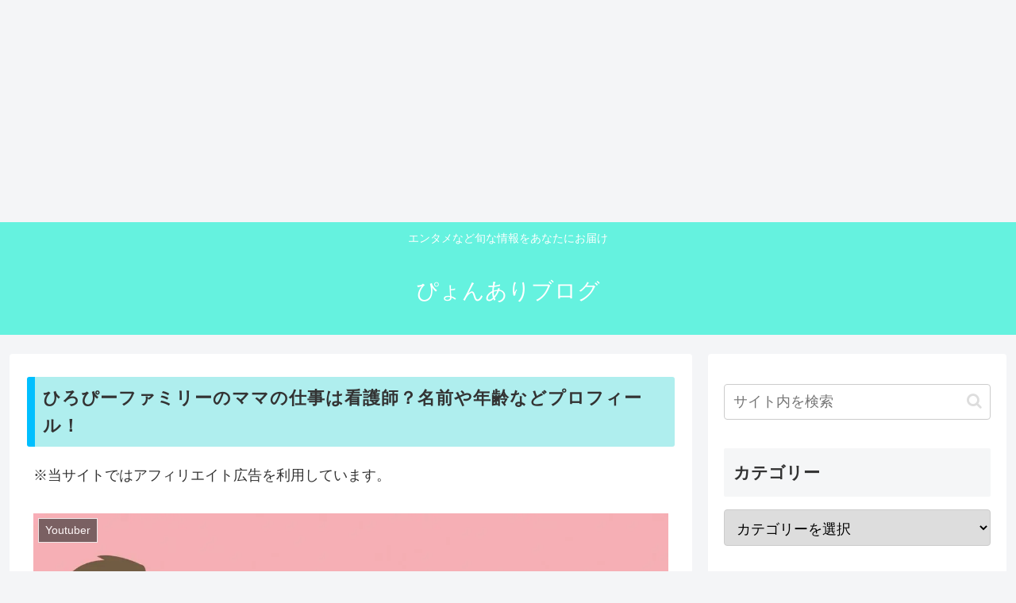

--- FILE ---
content_type: text/html; charset=UTF-8
request_url: https://shuminohaba.com/hiropifamily-mama-work/
body_size: 15284
content:
<!doctype html><html lang="ja"><head><meta charset="utf-8"><meta name="viewport" content="width=device-width, initial-scale=1.0, viewport-fit=cover"><meta name="referrer" content="no-referrer-when-downgrade"><meta name="format-detection" content="telephone=no">  <script>var flag_gtag=false;function ywsgtag(){if(flag_gtag==false){(function(w,d,s,l,i){w[l]=w[l]||[];w[l].push({'gtm.start':
    new Date().getTime(),event:'gtm.js'});var f=d.getElementsByTagName(s)[0],
    j=d.createElement(s),dl=l!='dataLayer'?'&l='+l:'';j.async=true;j.src=
    'https://www.googletagmanager.com/gtm.js?id='+i+dl;f.parentNode.insertBefore(j,f);
    })(window,document,'script','dataLayer','GTM-PDDBVSD')};flag_gtag=true;};["resize","scroll"].forEach(function(evt){window.addEventListener(evt,ywsgtag);});window.addEventListener("load",function(){if(10<window.scrollY){ywsgtag()}});setTimeout(function(){ywsgtag()},5000);</script>    <script async src="https://pagead2.googlesyndication.com/pagead/js/adsbygoogle.js?client=ca-pub-6904702110399319"
     crossorigin="anonymous"></script>  <ins class="adsbygoogle"
 style="display:block"
 data-ad-client="ca-pub-6904702110399319"
 data-ad-slot="1348277740"
 data-ad-format="auto"
 data-full-width-responsive="true"></ins> <script>(adsbygoogle = window.adsbygoogle || []).push({});</script>   <script>window.dataLayer = window.dataLayer || [];
  function gtag(){dataLayer.push(arguments);}
  gtag('js', new Date());

  gtag('config', 'UA-240659268-1');</script> <link rel="preconnect dns-prefetch" href="//www.googletagmanager.com"><link rel="preconnect dns-prefetch" href="//www.google-analytics.com"><link rel="preconnect dns-prefetch" href="//ajax.googleapis.com"><link rel="preconnect dns-prefetch" href="//cdnjs.cloudflare.com"><link rel="preconnect dns-prefetch" href="//pagead2.googlesyndication.com"><link rel="preconnect dns-prefetch" href="//googleads.g.doubleclick.net"><link rel="preconnect dns-prefetch" href="//tpc.googlesyndication.com"><link rel="preconnect dns-prefetch" href="//ad.doubleclick.net"><link rel="preconnect dns-prefetch" href="//www.gstatic.com"><link rel="preconnect dns-prefetch" href="//cse.google.com"><link rel="preconnect dns-prefetch" href="//fonts.gstatic.com"><link rel="preconnect dns-prefetch" href="//fonts.googleapis.com"><link rel="preconnect dns-prefetch" href="//cms.quantserve.com"><link rel="preconnect dns-prefetch" href="//secure.gravatar.com"><link rel="preconnect dns-prefetch" href="//cdn.syndication.twimg.com"><link rel="preconnect dns-prefetch" href="//cdn.jsdelivr.net"><link rel="preconnect dns-prefetch" href="//images-fe.ssl-images-amazon.com"><link rel="preconnect dns-prefetch" href="//completion.amazon.com"><link rel="preconnect dns-prefetch" href="//m.media-amazon.com"><link rel="preconnect dns-prefetch" href="//i.moshimo.com"><link rel="preconnect dns-prefetch" href="//aml.valuecommerce.com"><link rel="preconnect dns-prefetch" href="//dalc.valuecommerce.com"><link rel="preconnect dns-prefetch" href="//dalb.valuecommerce.com"><link rel="preload" as="font" type="font/woff" href="https://shuminohaba.com/wp-content/themes/cocoon-master/webfonts/icomoon/fonts/icomoon.woff?v=2.7.0.2" crossorigin><link rel="preload" as="font" type="font/woff2" href="https://shuminohaba.com/wp-content/themes/cocoon-master/webfonts/fontawesome/fonts/fontawesome-webfont.woff2?v=4.7.0" crossorigin><link media="all" href="https://shuminohaba.com/wp-content/cache/autoptimize/css/autoptimize_ab186cdc7877cccb61b7dc377101b816.css" rel="stylesheet"><title>ひろぴーファミリーのママの仕事は看護師？名前や年齢などプロフィール！ | ぴょんありブログ</title><meta name='robots' content='max-image-preview:large' /><meta property="og:type" content="article"><meta property="og:description" content="YouTubeで人気のひろぴーファミリー。ひろぴーファミリーのママの仕事を知っていますか？そこで、今回はひろぴーファミリーのママの仕事をご紹介！また看護師という噂の真相や、ママの名前や年齢、誕生日などのプロフィールについても紹介します。"><meta property="og:title" content="ひろぴーファミリーのママの仕事は看護師？名前や年齢などプロフィール！"><meta property="og:url" content="https://shuminohaba.com/hiropifamily-mama-work/"><meta property="og:image" content="https://shuminohaba.com/wp-content/uploads/2024/02/20240201-ひろぴーファミリーのママの仕事は看護師？名前や年齢などプロフィール！.jpg"><meta property="og:site_name" content="ぴょんありブログ"><meta property="og:locale" content="ja_JP"><meta property="article:published_time" content="2024-02-01T00:21:06+09:00" /><meta property="article:modified_time" content="2024-04-17T23:33:06+09:00" /><meta property="article:section" content="Youtuber"><meta name="twitter:card" content="summary_large_image"><meta property="twitter:description" content="YouTubeで人気のひろぴーファミリー。ひろぴーファミリーのママの仕事を知っていますか？そこで、今回はひろぴーファミリーのママの仕事をご紹介！また看護師という噂の真相や、ママの名前や年齢、誕生日などのプロフィールについても紹介します。"><meta property="twitter:title" content="ひろぴーファミリーのママの仕事は看護師？名前や年齢などプロフィール！"><meta property="twitter:url" content="https://shuminohaba.com/hiropifamily-mama-work/"><meta name="twitter:image" content="https://shuminohaba.com/wp-content/uploads/2024/02/20240201-ひろぴーファミリーのママの仕事は看護師？名前や年齢などプロフィール！.jpg"><meta name="twitter:domain" content="shuminohaba.com"><link rel='dns-prefetch' href='//ajax.googleapis.com' /><link rel='dns-prefetch' href='//cdnjs.cloudflare.com' /><link rel="alternate" type="application/rss+xml" title="ぴょんありブログ &raquo; フィード" href="https://shuminohaba.com/feed/" /><link rel="alternate" type="application/rss+xml" title="ぴょんありブログ &raquo; コメントフィード" href="https://shuminohaba.com/comments/feed/" /><link rel="alternate" type="application/rss+xml" title="ぴょんありブログ &raquo; ひろぴーファミリーのママの仕事は看護師？名前や年齢などプロフィール！ のコメントのフィード" href="https://shuminohaba.com/hiropifamily-mama-work/feed/" /> <!--noptimize--><script id="shumi-ready">
			window.advanced_ads_ready=function(e,a){a=a||"complete";var d=function(e){return"interactive"===a?"loading"!==e:"complete"===e};d(document.readyState)?e():document.addEventListener("readystatechange",(function(a){d(a.target.readyState)&&e()}),{once:"interactive"===a})},window.advanced_ads_ready_queue=window.advanced_ads_ready_queue||[];		</script>
		<!--/noptimize--> <script src="https://ajax.googleapis.com/ajax/libs/jquery/3.6.1/jquery.min.js?ver=3.6.1" id="jquery-core-js"></script> <link rel='shortlink' href='https://shuminohaba.com/?p=7051' /> <script>var flag_clarity=false;function ywsclarity(){if(flag_clarity==false){(function(c,l,a,r,i,t,y){
					c[a]=c[a]||function(){(c[a].q=c[a].q||[]).push(arguments)};t=l.createElement(r);t.async=1;
					t.src="https://www.clarity.ms/tag/"+i+"?ref=wordpress";y=l.getElementsByTagName(r)[0];y.parentNode.insertBefore(t,y);
				})(window, document, "clarity", "script", "hc2wq8bjrr")};flag_clarity=true;};["resize","scroll"].forEach(function(evt){window.addEventListener(evt,ywsclarity);});window.addEventListener("load",function(){if(10<window.scrollY){ywsclarity()}});setTimeout(function(){ywsclarity()},5000);</script>  <script id="pchpp_vars">window.pchppVars = {};window.pchppVars.ajaxUrl = "https://shuminohaba.com/wp-admin/admin-ajax.php";window.pchppVars.ajaxNonce = "7bea94f7eb";</script> <link rel="icon" href="https://shuminohaba.com/wp-content/themes/cocoon-master/images/site-icon32x32.png" sizes="32x32" /><link rel="icon" href="https://shuminohaba.com/wp-content/themes/cocoon-master/images/site-icon192x192.png" sizes="192x192" /><link rel="apple-touch-icon" href="https://shuminohaba.com/wp-content/themes/cocoon-master/images/site-icon180x180.png" /><meta name="msapplication-TileImage" content="https://shuminohaba.com/wp-content/themes/cocoon-master/images/site-icon270x270.png" /><link rel="canonical" href="https://shuminohaba.com/hiropifamily-mama-work/"><meta name="description" content="YouTubeで人気のひろぴーファミリー。ひろぴーファミリーのママの仕事を知っていますか？そこで、今回はひろぴーファミリーのママの仕事をご紹介！また看護師という噂の真相や、ママの名前や年齢、誕生日などのプロフィールについても紹介します。"><meta name="keywords" content="Youtuber"><meta name="thumbnail" content="https://shuminohaba.com/wp-content/uploads/2024/02/20240201-ひろぴーファミリーのママの仕事は看護師？名前や年齢などプロフィール！.jpg">  <script type="application/ld+json">{
  "@context": "https://schema.org",
  "@type": "Article",
  "mainEntityOfPage":{
    "@type":"WebPage",
    "@id":"https://shuminohaba.com/hiropifamily-mama-work/"
  },
  "headline": "ひろぴーファミリーのママの仕事は看護師？名前や年齢などプロフィール！",
  "image": {
    "@type": "ImageObject",
    "url": "https://shuminohaba.com/wp-content/uploads/2024/02/20240201-ひろぴーファミリーのママの仕事は看護師？名前や年齢などプロフィール！.jpg",
    "width": 1280,
    "height": 720
  },
  "datePublished": "2024-02-01T00:21:06+09:00",
  "dateModified": "2024-04-17T23:33:06+09:00",
  "author": {
    "@type": "Person",
    "name": "takosuke",
    "url": "https://shuminohaba.com/author/takosuke/"
  },
  "description": "YouTubeで人気のひろぴーファミリー。ひろぴーファミリーのママの仕事を知っていますか？そこで、今回はひろぴーファミリーのママの仕事をご紹介！また看護師という噂の真相や、ママの名前や年齢、誕生日などのプロフィールについても紹介します。…"
}</script> <noscript><style>.lazyload[data-src]{display:none !important;}</style></noscript><script  async src="https://pagead2.googlesyndication.com/pagead/js/adsbygoogle.js?client=ca-pub-6904702110399319" crossorigin="anonymous"></script> </head><body class="wp-singular post-template-default single single-post postid-7051 single-format-standard wp-theme-cocoon-master wp-child-theme-cocoon-child-master body public-page page-body categoryid-35 ff-hiragino fz-18px fw-400 hlt-center-logo-wrap ect-entry-card-wrap rect-entry-card-wrap scrollable-sidebar no-scrollable-main sidebar-right mblt-footer-mobile-buttons scrollable-mobile-buttons author-guest mobile-button-fmb no-mobile-sidebar no-sp-snippet font-awesome-4 thumb-wide aa-prefix-shumi-" itemscope itemtype="https://schema.org/WebPage"> <noscript><iframe src="https://www.googletagmanager.com/ns.html?id=GTM-PDDBVSD" height="0" width="0" style="display:none;visibility:hidden"></iframe></noscript><div id="container" class="container cf"><div id="header-container" class="header-container"><div id="header-container-in" class="header-container-in hlt-center-logo"><header id="header" class="header cf" itemscope itemtype="https://schema.org/WPHeader"><div id="header-in" class="header-in wrap cf" itemscope itemtype="https://schema.org/WebSite"><div class="tagline" itemprop="alternativeHeadline">エンタメなど旬な情報をあなたにお届け</div><div class="logo logo-header logo-text"><a href="https://shuminohaba.com/" class="site-name site-name-text-link" itemprop="url"><span class="site-name-text" itemprop="name about">ぴょんありブログ</span></a></div></div></header><nav id="navi" class="navi cf" itemscope itemtype="https://schema.org/SiteNavigationElement"><div id="navi-in" class="navi-in wrap cf"></div></nav></div></div><div id="content" class="content cf"><div id="content-in" class="content-in wrap"><main id="main" class="main" itemscope itemtype="https://schema.org/Blog"><article id="post-7051" class="article post-7051 post type-post status-publish format-standard has-post-thumbnail hentry category-youtuber-post" itemscope="itemscope" itemprop="blogPost" itemtype="https://schema.org/BlogPosting" data-clarity-region="article"><header class="article-header entry-header"><h1 class="entry-title" itemprop="headline">ひろぴーファミリーのママの仕事は看護師？名前や年齢などプロフィール！</h1><div id="custom_html-2" class="widget_text widget widget-below-single-content-title widget_custom_html"><div class="widget-below-single-content-title-title main-widget-label widget-title">※当サイトではアフィリエイト広告を利用しています。</div><div class="textwidget custom-html-widget"></div></div><div class="eye-catch-wrap"><figure class="eye-catch" itemprop="image" itemscope itemtype="https://schema.org/ImageObject"> <img width="1280" height="720" src="https://shuminohaba.com/wp-content/uploads/2024/02/20240201-ひろぴーファミリーのママの仕事は看護師？名前や年齢などプロフィール！.jpg" class="attachment-1280x720 size-1280x720 eye-catch-image wp-post-image" alt="ひろぴーファミリーのママの仕事は看護師？名前や年齢などプロフィール！" decoding="async" fetchpriority="high" srcset="https://shuminohaba.com/wp-content/uploads/2024/02/20240201-ひろぴーファミリーのママの仕事は看護師？名前や年齢などプロフィール！.jpg 1280w, https://shuminohaba.com/wp-content/uploads/2024/02/20240201-ひろぴーファミリーのママの仕事は看護師？名前や年齢などプロフィール！-300x169.jpg 300w, https://shuminohaba.com/wp-content/uploads/2024/02/20240201-ひろぴーファミリーのママの仕事は看護師？名前や年齢などプロフィール！-1024x576.jpg 1024w, https://shuminohaba.com/wp-content/uploads/2024/02/20240201-ひろぴーファミリーのママの仕事は看護師？名前や年齢などプロフィール！-768x432.jpg 768w, https://shuminohaba.com/wp-content/uploads/2024/02/20240201-ひろぴーファミリーのママの仕事は看護師？名前や年齢などプロフィール！-120x68.jpg 120w, https://shuminohaba.com/wp-content/uploads/2024/02/20240201-ひろぴーファミリーのママの仕事は看護師？名前や年齢などプロフィール！-160x90.jpg 160w, https://shuminohaba.com/wp-content/uploads/2024/02/20240201-ひろぴーファミリーのママの仕事は看護師？名前や年齢などプロフィール！-320x180.jpg 320w" sizes="(max-width: 1280px) 100vw, 1280px" /><meta itemprop="url" content="https://shuminohaba.com/wp-content/uploads/2024/02/20240201-ひろぴーファミリーのママの仕事は看護師？名前や年齢などプロフィール！.jpg"><meta itemprop="width" content="1280"><meta itemprop="height" content="720"> <span class="cat-label cat-label-35">Youtuber</span></figure></div><div class="date-tags"> <span class="post-date"><span class="fa fa-clock-o" aria-hidden="true"></span><span class="entry-date date published"><meta itemprop="datePublished" content="2024-02-01T00:21:06+09:00">2024.02.01</span></span><span class="post-update"><span class="fa fa-history" aria-hidden="true"></span><time class="entry-date date updated" datetime="2024-04-17T23:33:06+09:00" itemprop="dateModified">2024.04.17</time></span></div></header><div class="entry-content cf" itemprop="mainEntityOfPage"><div class="shumi-" style="height: 200px;" id="shumi-3691123317"><div id="ad-1" class="aicp"><script async src="https://pagead2.googlesyndication.com/pagead/js/adsbygoogle.js?client=ca-pub-6904702110399319"data-overlays="bottom"
     crossorigin="anonymous"></script>  <ins class="adsbygoogle"
 style="display:block"
 data-ad-client="ca-pub-6904702110399319"
 data-ad-slot="1348277740"
 data-ad-format="horizontal"
 data-full-width-responsive="true"></ins> <script>(adsbygoogle = window.adsbygoogle || []).push({});</script></div></div><p>ファミリーYouTuberとして人気のひろぴーファミリー。</p><p>ひろぴーファミリーの動画には、ママも出演しているのですが、子育てや動画出演に大忙しで普段の仕事についても気になるという方が多いようです。</p><p>また、仕事は看護師ではないかとも噂されているようです。</p><p>では、<span class="marker-under"><strong>ひろぴーファミリー</strong>の<strong>ママ</strong>はどんな<strong>仕事</strong></span>をしているのでしょうか？</p><p>そこで、今回は</p><div class="wp-block-cocoon-blocks-sticky-box blank-box block-box sticky st-blue"><ul class="wp-block-list"><li>ひろぴーファミリーの<span class="marker-under">ママの<em>仕事</em>は<strong>看護師</strong></span>なのか</li><li>ひろぴーファミリーの<span class="marker-under">ママの仕事の情報や今後</span>について</li><li>ひろぴーファミリーの<span class="marker-under">ママの<strong>名前</strong>や<strong>年齢</strong>、<strong>誕生日</strong></span>などのプロフィール</li></ul></div><p>について、調査しご紹介していきます。</p><div class="wp-block-cocoon-blocks-tab-box-1 blank-box bb-tab bb-check block-box has-border-color has-key-color-border-color"><div class="bb-label"><span class="fa"></span></div><p><a href="https://shuminohaba.com/hiropifamily-papa-work/" data-type="post" data-id="6984">ひろぴーファミリーのパパの仕事は？名前や年齢、職業、身長を調査！</a></p></div><div class="shumi-1h2" style="height: 200px;" id="shumi-1561476817"><div id="ad-1" class="aicp"><script async src="https://pagead2.googlesyndication.com/pagead/js/adsbygoogle.js?client=ca-pub-6904702110399319"data-overlays="bottom"
     crossorigin="anonymous"></script>  <ins class="adsbygoogle"
 style="display:block"
 data-ad-client="ca-pub-6904702110399319"
 data-ad-slot="1348277740"
 data-ad-format="horizontal"
 data-full-width-responsive="true"></ins> <script>(adsbygoogle = window.adsbygoogle || []).push({});</script></div></div><div id="toc" class="toc tnt-number toc-center tnt-number border-element"><input type="checkbox" class="toc-checkbox" id="toc-checkbox-1" checked><label class="toc-title" for="toc-checkbox-1">目次</label><div class="toc-content"><ol class="toc-list open"><li><a href="#toc1" tabindex="0">ひろぴーファミリーのママの仕事は看護師？</a><ol><li><a href="#toc2" tabindex="0">ひろぴーファミリーのママは共働き</a></li><li><a href="#toc3" tabindex="0">ひろぴーファミリーのママの子供の時の夢は看護師だった？</a></li><li><a href="#toc4" tabindex="0">ひろぴーファミリーのママの今後の仕事</a></li></ol></li><li><a href="#toc5" tabindex="0">ひろぴーファミリーのママの名前や年齢、誕生日などのプロフィール！</a><ol><li><a href="#toc6" tabindex="0">ひろぴーファミリーのママの名前</a></li><li><a href="#toc7" tabindex="0">年齢</a></li><li><a href="#toc8" tabindex="0">誕生日</a></li><li><a href="#toc9" tabindex="0">身長</a></li></ol></li><li><a href="#toc10" tabindex="0">ひろぴーファミリーのママの仕事は看護師？のまとめ</a></li></ol></div></div><h2 class="wp-block-heading"><span id="toc1">ひろぴーファミリーのママの仕事は看護師？</span></h2><figure class="wp-block-embed is-type-video is-provider-youtube wp-block-embed-youtube wp-embed-aspect-16-9 wp-has-aspect-ratio"><div class="wp-block-embed__wrapper"><div class="video-container"><div class="video"><iframe title="【1.2.4歳児】共働き夫婦と年子3姉妹の朝に密着！朝6時起きから保育園準備まで【3人保育】" width="1256" height="707"  frameborder="0" allow="accelerometer; autoplay; clipboard-write; encrypted-media; gyroscope; picture-in-picture; web-share" allowfullscreen data-src="https://www.youtube.com/embed/HMU4HbnMhq4?feature=oembed" class="lazyload"></iframe></div></div></div></figure><p>ひろぴーママの仕事が看護師ではないかと言われているようです。</p><p>しかし、実際に調べてみたのですが、<span class="marker-under">残念ながら看護師という情報はありません</span>でした。</p><p>看護師かどうかは分かりませんが、働き方や職場の情報が少し掴めたので下記で情報をお伝えしていきますね。</p><h3 class="wp-block-heading"><span id="toc2">ひろぴーファミリーのママは共働き</span></h3><p>上記冒頭の動画では、ひろぴーママは<span class="marker-under">共働き</span>であることを話しており、朝の出発までのルーティーンが見られます。</p><p>その他には、Instagramのフォロワーからのママの職場について質問しているのを見つけました。</p><p><a href="https://www.instagram.com/stories/highlights/17910000470369023/" data-type="link" data-id="https://www.instagram.com/stories/highlights/17910000470369023/">ママのInstagramのよくある質問</a>というストーリーで答えていました。</p><p>それによると、職場は、<span class="marker-under">結婚する前から働いており</span>、<span class="marker-under">結婚、妊娠、産休育休、復帰</span>という感じを繰り返していて、<span class="marker-under">同じ場所で働いている</span>ようです。</p><p>また、同じ質問の中には、仕事があるときには<span class="marker-under">子供は18時まで保育園</span>に預けているという話もありましたので、フルタイムで働いている可能性があります。</p><h3 class="wp-block-heading"><span id="toc3">ひろぴーファミリーのママの子供の時の夢は看護師だった？</span></h3><p>助産師になりたいという高校生のフォロワーに、Instagramで将来の夢を聞かれたときのママの回答がありました。</p><p>それによると、<span class="marker-under">幼稚園生の頃から高校生までの夢は<span class="red">看護師</span></span>だったということです。</p><p>さらに、ママはボランティアが好きらしく、中学の時から色々ボランティアをしていて、人の役に立ちたという想いが強かったとInstagramの質問で答えていました。</p><div class="wp-block-cocoon-blocks-balloon-ex-box-1 speech-wrap sb-id-23 sbs-stn sbp-r sbis-sn cf block-box"><div class="speech-person"><figure class="speech-icon"><img decoding="async" src="[data-uri]" alt="" class="speech-icon-image lazyload" data-src="https://shuminohaba.com/wp-content/uploads/2023/08/publicdomainq-0000477-150x150.jpg" data-eio-rwidth="150" data-eio-rheight="150" /><noscript><img decoding="async" src="https://shuminohaba.com/wp-content/uploads/2023/08/publicdomainq-0000477-150x150.jpg" alt="" class="speech-icon-image" data-eio="l" /></noscript></figure><div class="speech-name"></div></div><div class="speech-balloon has-border-color has-key-color-border-color"><p>優しいママなら夢を叶えて看護師という可能性もあるかもしれないね！</p></div></div><h3 class="wp-block-heading"><span id="toc4">ひろぴーファミリーのママの今後の仕事</span></h3><figure class="wp-block-embed is-type-video is-provider-youtube wp-block-embed-youtube wp-embed-aspect-16-9 wp-has-aspect-ratio"><div class="wp-block-embed__wrapper"><div class="video-container"><div class="video"><iframe title="検査することになりました。" width="1256" height="707"  frameborder="0" allow="accelerometer; autoplay; clipboard-write; encrypted-media; gyroscope; picture-in-picture; web-share" allowfullscreen data-src="https://www.youtube.com/embed/JoeV_sgHbEc?feature=oembed" class="lazyload"></iframe></div></div></div></figure><p>現在、ママは働いていますが上記の動画では<span class="marker-under">今後の働き方</span>に関して話をしています。</p><p>18分35秒あたりで、今後、<span class="marker-under">休職または退職</span>を考えているというこを発表しています。</p><p>実は、この動画の冒頭から見ていただけると分かるのですが、ママは昔から大腸の<span class="red">憩室炎</span>という病気を患っています。</p><blockquote class="wp-block-quote is-layout-flow wp-block-quote-is-layout-flow"><p>憩室とは、消化管壁の一部が外側に突出し、嚢状（のうじょう・袋状の形のこと）になった状態をいいます。憩室は食道、胃、十二指腸、小腸、大腸のいずれにもできますが、大腸にできることが一番多い病気です。</p><p>大半の大腸憩室は無症状で臨床上は問題になりませんが、しばしば炎症を起こしたり（憩室炎）、出血した際（憩室出血）には早急な治療が必要となります。</p> <cite>引用元：兵庫医科大学病院</cite></blockquote><p>憩室炎を繰り返してしまうママは、大きい病院で検査することになりました。</p><p>結果的に、今は手術や入院が必要なレベルではないようですが、体調を崩してしまうと日々の生活に影響が出てしまうので、一旦ママの仕事は<span class="marker-under">休職か退職</span>する方向ということをパパと話しあったそうです。</p><div class="wp-block-cocoon-blocks-balloon-ex-box-1 speech-wrap sb-id-23 sbs-stn sbp-r sbis-sn cf block-box"><div class="speech-person"><figure class="speech-icon"><img decoding="async" src="[data-uri]" alt="" class="speech-icon-image lazyload" data-src="https://shuminohaba.com/wp-content/uploads/2023/10/woman_04-150x150.png" data-eio-rwidth="150" data-eio-rheight="150" /><noscript><img decoding="async" src="https://shuminohaba.com/wp-content/uploads/2023/10/woman_04-150x150.png" alt="" class="speech-icon-image" data-eio="l" /></noscript></figure><div class="speech-name"></div></div><div class="speech-balloon has-border-color has-key-color-border-color"><p>仕事も大切だけど、体調が一番大事だからこその決断だよね！</p></div></div><h2 class="wp-block-heading"><span id="toc5">ひろぴーファミリーのママの名前や年齢、誕生日などのプロフィール！</span></h2><figure class="wp-block-embed is-type-video is-provider-youtube wp-block-embed-youtube wp-embed-aspect-16-9 wp-has-aspect-ratio"><div class="wp-block-embed__wrapper"><div class="video-container"><div class="video"><iframe title="【祝20万人】NGなしで100の質問に全て答えてみた！家族＆夫婦のこと全てぶっちゃけます！" width="1256" height="707"  frameborder="0" allow="accelerometer; autoplay; clipboard-write; encrypted-media; gyroscope; picture-in-picture; web-share" allowfullscreen data-src="https://www.youtube.com/embed/K5Z3D-bwvsM?start=176&#038;feature=oembed" class="lazyload"></iframe></div></div></div></figure><p>ひろぴーファミリーのママのプロフィール</p><figure class="wp-block-table"><table class="has-fixed-layout"><thead><tr><th class="has-text-align-center" data-align="center">項目</th><th class="has-text-align-center" data-align="center">詳細</th></tr></thead><tbody><tr><td class="has-text-align-center" data-align="center">名前</td><td class="has-text-align-center" data-align="center">非公開(みささん？の可能性)</td></tr><tr><td class="has-text-align-center" data-align="center">年齢</td><td class="has-text-align-center" data-align="center">32歳(2024年1月現在)</td></tr><tr><td class="has-text-align-center" data-align="center">誕生日</td><td class="has-text-align-center" data-align="center">8月22日</td></tr><tr><td class="has-text-align-center" data-align="center">身長</td><td class="has-text-align-center" data-align="center">152cm</td></tr></tbody></table></figure><p>ひろぴーファミリーのママのプロフィールを調べてみました。</p><p>非公開な部分もありましたが、公表していた情報もありますので、下記で1つずつご紹介していきますね。</p><h3 class="wp-block-heading"><span id="toc6">ひろぴーファミリーのママの名前</span></h3><p>ひろぴーファミリーのママの名前は<span class="marker-under">残念ながら公表はしていません</span>。</p><p>しかし、<a href="https://www.instagram.com/______misa.h/?utm_source=ig_embed&amp;ig_rid=db6fbe50-603a-4688-86b9-886b43b54c1b" data-type="link" data-id="https://www.instagram.com/______misa.h/?utm_source=ig_embed&amp;ig_rid=db6fbe50-603a-4688-86b9-886b43b54c1b">ママのInstagramのアカウント</a>をみてみると、『<span class="marker-under">misa</span>』とあります。</p><p>また、Instagramの<a href="https://www.instagram.com/stories/highlights/17867327349041748/" data-type="link" data-id="https://www.instagram.com/stories/highlights/17867327349041748/">12月の質問の</a>6つ目で、質問者さんがママのことを『<span class="marker-under">みささん</span>』と読んでいました。</p><p>このことから、名前は<span class="marker-under"><span class="red">みさ</span>さんである可能性が高い</span>のではないかと思います。</p><p>ちなみに、パパとママは動画内では、パパママ呼びですが、プライベートではお互い名前呼びしているそうです！</p><h3 class="wp-block-heading"><span id="toc7">年齢</span></h3><p>ひろぴーファミリーのママの年齢は上記動画の2分50秒あたりで答えています。</p><p>この時のママの年齢は、31歳ということです。</p><p>上記動画は、2022年12月17日に配信したものだそうです。</p><p>ですので、<span class="marker-under">2024年1月現在のママの年齢は32歳</span>ということになりますね。</p><h3 class="wp-block-heading"><span id="toc8">誕生日</span></h3><p>ひろぴーファミリーのママの誕生日についても上記動画2分22秒あたりで答えています。</p><p>それによると、<span class="marker-under">8月22日生まれ</span>だそうです。</p><h3 class="wp-block-heading"><span id="toc9">身長</span></h3><p>ひろぴーファミリーのママの身長についても上記動画2分38秒あたりから答えています。</p><p>それによると、ママの<span class="marker-under">身長は152cm</span>だそうです。</p><p>なんと、<span class="marker-under">小学5年生から身長が変わっていない</span>そうです。※1</p><p>その身長で少し困ったエピソードもあったようです。</p><p>中学の部活でバレーボールを始めポジションはレフトで活躍したそうです。</p><p>卒業後、高校でもバレーボール部に入部し当然レフトを希望したそうです。</p><p>しかし、背が低いことからレフトではなく、他のポジションが良いというすすめもありリベロへ変更になったそうです。</p><p>戸惑いはあった感じでしたが、結果的にリベロになれて良かったとポジティブに話していました。</p><p>確かに152cmだと、30代女性平均身長が158cmと言われているので<span class="marker-under">ママは小柄</span>ですよね。</p><p>実際に会った人達には、動画でみるよりも実物の方が思っていたより小さくてびっくりされるそうですよ！</p><p>※1参考：<a href="https://www.instagram.com/stories/highlights/17910000470369023/" data-type="link" data-id="https://www.instagram.com/stories/highlights/17910000470369023/">ひろぴーママInstagram　よくある質問</a></p><div class="shumi-3h2" style="height: 200px;" id="shumi-1750710328"><div id="ad-1" class="aicp"><script async src="https://pagead2.googlesyndication.com/pagead/js/adsbygoogle.js?client=ca-pub-6904702110399319"data-overlays="bottom"
     crossorigin="anonymous"></script>  <ins class="adsbygoogle"
 style="display:block"
 data-ad-client="ca-pub-6904702110399319"
 data-ad-slot="1348277740"
 data-ad-format="horizontal"
 data-full-width-responsive="true"></ins> <script>(adsbygoogle = window.adsbygoogle || []).push({});</script></div></div><h2 class="wp-block-heading"><span id="toc10">ひろぴーファミリーのママの仕事は看護師？のまとめ</span></h2><p><span class="marker-under"><strong>ひろぴーファミリー</strong>の<strong>ママ</strong>の<strong>仕事</strong></span></p><div class="wp-block-cocoon-blocks-sticky-box blank-box block-box sticky st-blue"><ul class="wp-block-list"><li>看護師という情報は公表されていない</li><li>共働きで働いている</li><li>働いているときには子供達は18時まで保育園</li><li>今後仕事は、休職か退職予定？</li></ul></div><p><span class="marker-under"><strong>ひろぴーファミリー</strong>の<strong>ママ</strong>のプロフィール</span></p><div class="wp-block-cocoon-blocks-sticky-box blank-box block-box sticky st-blue"><ul class="wp-block-list"><li>名前：非公開(みささん？)</li><li>年齢：32歳(2024年1月現在)</li><li>誕生日：8月22日</li><li>身長：152cm</li></ul></div><p>ひろぴーファミリーママの仕事が看護師かどうかは分かりませんでした。</p><p>しかし、共働きで子育てに動画出演に忙しい毎日を送っているようでした。</p><p>また、病気で体調を考慮して今後の働き方についても話がありましたが、無理をせずに過ごしてほしいですね。</p><p>これからもひろぴーファミリーの動画が長く続くようにみなさんで応援していきましょう！</p><div class="shumi-" id="shumi-2885008068"><script async src="//pagead2.googlesyndication.com/pagead/js/adsbygoogle.js?client=ca-pub-6904702110399319" crossorigin="anonymous"></script><ins class="adsbygoogle" style="display:block;" data-ad-client="ca-pub-6904702110399319" 
data-ad-slot="7521518369" 
data-ad-format="autorelaxed"></ins> <script>(adsbygoogle = window.adsbygoogle || []).push({});</script> </div></div><footer class="article-footer entry-footer"><div class="entry-categories-tags ctdt-one-row"><div class="entry-categories"><a class="cat-link cat-link-35" href="https://shuminohaba.com/category/youtuber/"><span class="fa fa-folder cat-icon tax-icon" aria-hidden="true"></span>Youtuber</a></div></div><div class="sns-share ss-col-3 bc-monochrome sbc-hide ss-bottom"><div class="sns-share-message">シェアする</div><div class="sns-share-buttons sns-buttons"> <a href="https://x.com/intent/tweet?text=%E3%81%B2%E3%82%8D%E3%81%B4%E3%83%BC%E3%83%95%E3%82%A1%E3%83%9F%E3%83%AA%E3%83%BC%E3%81%AE%E3%83%9E%E3%83%9E%E3%81%AE%E4%BB%95%E4%BA%8B%E3%81%AF%E7%9C%8B%E8%AD%B7%E5%B8%AB%EF%BC%9F%E5%90%8D%E5%89%8D%E3%82%84%E5%B9%B4%E9%BD%A2%E3%81%AA%E3%81%A9%E3%83%97%E3%83%AD%E3%83%95%E3%82%A3%E3%83%BC%E3%83%AB%EF%BC%81&#038;url=https%3A%2F%2Fshuminohaba.com%2Fhiropifamily-mama-work%2F" class="sns-button share-button twitter-button twitter-share-button-sq x-corp-button x-corp-share-button-sq" target="_blank" title="Xでシェア" rel="nofollow noopener noreferrer" aria-label="Xでシェア"><span class="social-icon icon-x-corp"></span><span class="button-caption">X</span><span class="share-count twitter-share-count x-share-count"></span></a> <a href="//www.facebook.com/sharer/sharer.php?u=https%3A%2F%2Fshuminohaba.com%2Fhiropifamily-mama-work%2F&#038;t=%E3%81%B2%E3%82%8D%E3%81%B4%E3%83%BC%E3%83%95%E3%82%A1%E3%83%9F%E3%83%AA%E3%83%BC%E3%81%AE%E3%83%9E%E3%83%9E%E3%81%AE%E4%BB%95%E4%BA%8B%E3%81%AF%E7%9C%8B%E8%AD%B7%E5%B8%AB%EF%BC%9F%E5%90%8D%E5%89%8D%E3%82%84%E5%B9%B4%E9%BD%A2%E3%81%AA%E3%81%A9%E3%83%97%E3%83%AD%E3%83%95%E3%82%A3%E3%83%BC%E3%83%AB%EF%BC%81" class="sns-button share-button facebook-button facebook-share-button-sq" target="_blank" title="Facebookでシェア" rel="nofollow noopener noreferrer" aria-label="Facebookでシェア"><span class="social-icon icon-facebook"></span><span class="button-caption">Facebook</span><span class="share-count facebook-share-count"></span></a> <a href="//b.hatena.ne.jp/entry/s/shuminohaba.com/hiropifamily-mama-work/" class="sns-button share-button hatebu-button hatena-bookmark-button hatebu-share-button-sq" data-hatena-bookmark-layout="simple" target="_blank" title="はてブでブックマーク" rel="nofollow noopener noreferrer" aria-label="はてブでブックマーク"><span class="social-icon icon-hatena"></span><span class="button-caption">はてブ</span><span class="share-count hatebu-share-count"></span></a> <a href="//timeline.line.me/social-plugin/share?url=https%3A%2F%2Fshuminohaba.com%2Fhiropifamily-mama-work%2F" class="sns-button share-button line-button line-share-button-sq" target="_blank" title="LINEでシェア" rel="nofollow noopener noreferrer" aria-label="LINEでシェア"><span class="social-icon icon-line"></span><span class="button-caption">LINE</span><span class="share-count line-share-count"></span></a> <a role="button" tabindex="0" class="sns-button share-button copy-button copy-share-button-sq" data-clipboard-text="ひろぴーファミリーのママの仕事は看護師？名前や年齢などプロフィール！ https://shuminohaba.com/hiropifamily-mama-work/" title="タイトルとURLをコピーする" aria-label="タイトルとURLをコピーする"><span class="social-icon icon-copy"></span><span class="button-caption">コピー</span><span class="share-count copy-share-count"></span></a></div></div><div class="sns-follow bc-brand-color fbc-hide sf-bottom"><div class="sns-follow-message">takosukeをフォローする</div><div class="sns-follow-buttons sns-buttons"> <a href="//feedly.com/i/discover/sources/search/feed/https%3A%2F%2Fshuminohaba.com" class="sns-button follow-button feedly-button feedly-follow-button-sq" target="_blank" title="feedlyで更新情報を購読" rel="nofollow noopener noreferrer" aria-label="feedlyで更新情報を購読"><span class="icon-feedly-logo"></span><span class="follow-count feedly-follow-count"></span></a> <a href="https://shuminohaba.com/feed/" class="sns-button follow-button rss-button rss-follow-button-sq" target="_blank" title="RSSで更新情報を購読" rel="nofollow noopener noreferrer" aria-label="RSSで更新情報を購読"><span class="icon-rss-logo"></span></a></div></div><div class="footer-meta"><div class="author-info"> <span class="fa fa-pencil" aria-hidden="true"></span> <a href="https://shuminohaba.com/author/takosuke/" class="author-link"> <span class="post-author vcard author" itemprop="editor author creator copyrightHolder" itemscope itemtype="https://schema.org/Person"><meta itemprop="url" content="https://shuminohaba.com/author/takosuke/"> <span class="author-name fn" itemprop="name">takosuke</span> </span> </a></div></div></footer></article><div class="under-entry-content"><div id="custom_html-3" class="widget_text widget widget-below-related-entries widget_custom_html"><div class="textwidget custom-html-widget"><script async src="https://pagead2.googlesyndication.com/pagead/js/adsbygoogle.js?client=ca-pub-6904702110399319"
     crossorigin="anonymous"></script> <ins class="adsbygoogle"
 style="display:block"
 data-ad-format="autorelaxed"
 data-ad-client="ca-pub-6904702110399319"
 data-ad-slot="7521518369"></ins> <script>(adsbygoogle = window.adsbygoogle || []).push({});</script></div></div><div id="comment-area" class="comment-area"><section class="comment-list"><h2 id="comments" class="comment-title"> コメント</h2></section><aside class="comment-form-wrap"> <button type="button" id="comment-reply-btn" class="comment-btn key-btn">コメントを書き込む</button><div id="respond" class="comment-respond"><h3 id="reply-title" class="comment-reply-title">コメントをどうぞ <small><a rel="nofollow" id="cancel-comment-reply-link" href="/hiropifamily-mama-work/#respond" style="display:none;">コメントをキャンセル</a></small></h3><form action="https://shuminohaba.com/wp-comments-post.php" method="post" id="commentform" class="comment-form"><p class="comment-notes"><span id="email-notes">メールアドレスが公開されることはありません。</span> <span class="required">※</span> が付いている欄は必須項目です</p><p class="comment-form-comment"><label for="comment">コメント <span class="required">※</span></label><textarea id="comment" name="comment" cols="45" rows="8" maxlength="65525" required="required"></textarea></p><p class="comment-form-author"><label for="author">名前 <span class="required">※</span></label> <input id="author" name="author" type="text" value="" size="30" maxlength="245" autocomplete="name" required="required" /></p><p class="comment-form-email"><label for="email">メール <span class="required">※</span></label> <input id="email" name="email" type="text" value="" size="30" maxlength="100" aria-describedby="email-notes" autocomplete="email" required="required" /></p><p class="comment-form-url"><label for="url">サイト</label> <input id="url" name="url" type="text" value="" size="30" maxlength="200" autocomplete="url" /></p><p class="comment-form-cookies-consent"><input id="wp-comment-cookies-consent" name="wp-comment-cookies-consent" type="checkbox" value="yes" /> <label for="wp-comment-cookies-consent">次回のコメントで使用するためブラウザーに自分の名前、メールアドレス、サイトを保存する。</label></p><p class="form-submit"><input name="submit" type="submit" id="submit" class="submit" value="コメントを送信" /> <input type='hidden' name='comment_post_ID' value='7051' id='comment_post_ID' /> <input type='hidden' name='comment_parent' id='comment_parent' value='0' /></p><p style="display: none;"><input type="hidden" id="akismet_comment_nonce" name="akismet_comment_nonce" value="316bf44698" /></p><p style="display: none !important;" class="akismet-fields-container" data-prefix="ak_"><label>&#916;<textarea name="ak_hp_textarea" cols="45" rows="8" maxlength="100"></textarea></label><input type="hidden" id="ak_js_1" name="ak_js" value="215"/><script>document.getElementById( "ak_js_1" ).setAttribute( "value", ( new Date() ).getTime() );</script></p></form></div></aside></div></div><div id="breadcrumb" class="breadcrumb breadcrumb-category sbp-main-bottom" itemscope itemtype="https://schema.org/BreadcrumbList"><div class="breadcrumb-home" itemscope itemtype="https://schema.org/ListItem" itemprop="itemListElement"><span class="fa fa-home fa-fw" aria-hidden="true"></span><a href="https://shuminohaba.com" itemprop="item"><span itemprop="name" class="breadcrumb-caption">ホーム</span></a><meta itemprop="position" content="1" /></div><div class="breadcrumb-item" itemscope itemtype="https://schema.org/ListItem" itemprop="itemListElement"><span class="sp"><span class="fa fa-angle-right" aria-hidden="true"></span></span><span class="fa fa-folder fa-fw" aria-hidden="true"></span><a href="https://shuminohaba.com/category/youtuber/" itemprop="item"><span itemprop="name" class="breadcrumb-caption">Youtuber</span></a><meta itemprop="position" content="2" /></div></div></main><div id="sidebar" class="sidebar nwa cf" role="complementary"><div id="sidebar-scroll" class="sidebar-scroll"><aside id="search-3" class="widget widget-sidebar widget-sidebar-scroll widget_search"><form class="search-box input-box" method="get" action="https://shuminohaba.com/"> <input type="text" placeholder="サイト内を検索" name="s" class="search-edit" aria-label="input" value=""> <button type="submit" class="search-submit" aria-label="button"><span class="fa fa-search" aria-hidden="true"></span></button></form></aside><aside id="categories-3" class="widget widget-sidebar widget-sidebar-scroll widget_categories"><h3 class="widget-sidebar-scroll-title widget-title">カテゴリー</h3><form action="https://shuminohaba.com" method="get"><label class="screen-reader-text" for="categories-dropdown-3">カテゴリー</label><select  name='cat' id='categories-dropdown-3' class='postform'><option value='-1'>カテゴリーを選択</option><option class="level-0" value="9">K-POP&nbsp;&nbsp;(6)</option><option class="level-1" value="10">&nbsp;&nbsp;&nbsp;SEVENTEEN&nbsp;&nbsp;(4)</option><option class="level-0" value="32">VTuber&nbsp;&nbsp;(22)</option><option class="level-0" value="35">Youtuber&nbsp;&nbsp;(107)</option><option class="level-0" value="41">アニメ&nbsp;&nbsp;(1)</option><option class="level-0" value="36">インフルエンサー&nbsp;&nbsp;(22)</option><option class="level-0" value="13">エンタメ&nbsp;&nbsp;(5)</option><option class="level-0" value="28">ゲーム&nbsp;&nbsp;(5)</option><option class="level-0" value="19">スポーツ&nbsp;&nbsp;(7)</option><option class="level-1" value="24">&nbsp;&nbsp;&nbsp;フィギュアスケート&nbsp;&nbsp;(2)</option><option class="level-0" value="26">ドラマ&nbsp;&nbsp;(2)</option><option class="level-0" value="30">劇団四季&nbsp;&nbsp;(19)</option><option class="level-0" value="37">政治家&nbsp;&nbsp;(3)</option><option class="level-0" value="29">生活&nbsp;&nbsp;(52)</option><option class="level-0" value="20">美容&nbsp;&nbsp;(10)</option><option class="level-0" value="27">芸能人&nbsp;&nbsp;(20)</option><option class="level-0" value="38">著名人&nbsp;&nbsp;(8)</option><option class="level-0" value="2">韓国俳優&nbsp;&nbsp;(3)</option> </select></form><script type="text/javascript">( ( dropdownId ) => {
	const dropdown = document.getElementById( dropdownId );
	function onSelectChange() {
		setTimeout( () => {
			if ( 'escape' === dropdown.dataset.lastkey ) {
				return;
			}
			if ( dropdown.value && parseInt( dropdown.value ) > 0 && dropdown instanceof HTMLSelectElement ) {
				dropdown.parentElement.submit();
			}
		}, 250 );
	}
	function onKeyUp( event ) {
		if ( 'Escape' === event.key ) {
			dropdown.dataset.lastkey = 'escape';
		} else {
			delete dropdown.dataset.lastkey;
		}
	}
	function onClick() {
		delete dropdown.dataset.lastkey;
	}
	dropdown.addEventListener( 'keyup', onKeyUp );
	dropdown.addEventListener( 'click', onClick );
	dropdown.addEventListener( 'change', onSelectChange );
})( "categories-dropdown-3" );

//# sourceURL=WP_Widget_Categories%3A%3Awidget</script> </aside></div></div></div></div><footer id="footer" class="footer footer-container nwa" itemscope itemtype="https://schema.org/WPFooter"><div id="footer-in" class="footer-in wrap cf"><div class="footer-bottom fdt-logo fnm-text-width cf"><div class="footer-bottom-logo"><div class="logo logo-footer logo-text"><a href="https://shuminohaba.com/" class="site-name site-name-text-link" itemprop="url"><span class="site-name-text" itemprop="name about">ぴょんありブログ</span></a></div></div><div class="footer-bottom-content"><nav id="navi-footer" class="navi-footer"><div id="navi-footer-in" class="navi-footer-in"><ul id="menu-%e3%83%95%e3%83%83%e3%82%bf%e3%83%bc%e3%83%a1%e3%83%8b%e3%83%a5%e3%83%bc" class="menu-footer"><li id="menu-item-43" class="menu-item menu-item-type-custom menu-item-object-custom menu-item-home menu-item-43"><a href="https://shuminohaba.com">ホーム</a></li><li id="menu-item-44" class="menu-item menu-item-type-post_type menu-item-object-page menu-item-privacy-policy menu-item-44"><a rel="privacy-policy" href="https://shuminohaba.com/privacy-policy/">プライバシーポリシー</a></li><li id="menu-item-45" class="menu-item menu-item-type-post_type menu-item-object-page menu-item-45"><a href="https://shuminohaba.com/contact/">お問い合わせ</a></li><li id="menu-item-41" class="menu-item menu-item-type-post_type menu-item-object-page menu-item-41"><a href="https://shuminohaba.com/profile/">運営者情報</a></li><li id="menu-item-46" class="menu-item menu-item-type-post_type menu-item-object-page menu-item-46"><a href="https://shuminohaba.com/sitemap/">サイトマップ</a></li></ul></div></nav><div class="source-org copyright">© 2022 ぴょんありブログ.</div></div></div></div></footer><ul id="menu-%e3%83%95%e3%83%83%e3%82%bf%e3%83%bc%e3%83%a1%e3%83%8b%e3%83%a5%e3%83%bc-1" class="mobile-footer-menu-buttons mobile-menu-buttons"><li class="navi-menu-button menu-button"><a href="https://shuminohaba.com" class="menu-button-in"><span class="custom-menu-icon menu-icon"><span class="fa fa-star"></span></span><span class="custom-menu-caption menu-caption">ホーム</span></a></li><li class="navi-menu-button menu-button"><a href="https://shuminohaba.com/privacy-policy/" class="menu-button-in"><span class="custom-menu-icon menu-icon"><span class="fa fa-star"></span></span><span class="custom-menu-caption menu-caption">プライバシーポリシー</span></a></li><li class="navi-menu-button menu-button"><a href="https://shuminohaba.com/contact/" class="menu-button-in"><span class="custom-menu-icon menu-icon"><span class="fa fa-star"></span></span><span class="custom-menu-caption menu-caption">お問い合わせ</span></a></li><li class="navi-menu-button menu-button"><a href="https://shuminohaba.com/profile/" class="menu-button-in"><span class="custom-menu-icon menu-icon"><span class="fa fa-star"></span></span><span class="custom-menu-caption menu-caption">運営者情報</span></a></li><li class="navi-menu-button menu-button"><a href="https://shuminohaba.com/sitemap/" class="menu-button-in"><span class="custom-menu-icon menu-icon"><span class="fa fa-star"></span></span><span class="custom-menu-caption menu-caption">サイトマップ</span></a></li></ul><div id="go-to-top" class="go-to-top"> <button class="go-to-top-button go-to-top-common go-to-top-hide go-to-top-button-icon-font" aria-label="トップへ戻る"><span class="fa fa-angle-double-up"></span></button></div> <script>var pochippSaleData = {
	amazon:{"start":"","end":"","text":""},
	rakuten:{"start":"","end":"","text":""},
	yahoo:{"start":"","end":"","text":""},
	mercari:{"start":"","end":"","text":""},
};</script> <script type="speculationrules">{"prefetch":[{"source":"document","where":{"and":[{"href_matches":"/*"},{"not":{"href_matches":["/wp-*.php","/wp-admin/*","/wp-content/uploads/*","/wp-content/*","/wp-content/plugins/*","/wp-content/themes/cocoon-child-master/*","/wp-content/themes/cocoon-master/*","/*\\?(.+)"]}},{"not":{"selector_matches":"a[rel~=\"nofollow\"]"}},{"not":{"selector_matches":".no-prefetch, .no-prefetch a"}}]},"eagerness":"conservative"}]}</script> <script defer id="eio-lazy-load-js-before">var eio_lazy_vars = {"exactdn_domain":"","skip_autoscale":0,"bg_min_dpr":1.100000000000000088817841970012523233890533447265625,"threshold":0,"use_dpr":1};
//# sourceURL=eio-lazy-load-js-before</script> <script defer src="https://shuminohaba.com/wp-includes/js/dist/hooks.min.js?ver=dd5603f07f9220ed27f1&amp;fver=20251203014556" id="wp-hooks-js"></script> <script defer src="https://shuminohaba.com/wp-includes/js/dist/i18n.min.js?ver=c26c3dc7bed366793375&amp;fver=20251203014552" id="wp-i18n-js"></script> <script defer id="wp-i18n-js-after">wp.i18n.setLocaleData( { 'text direction\u0004ltr': [ 'ltr' ] } );
//# sourceURL=wp-i18n-js-after</script> <script id="aicp-js-extra">var AICP = {"ajaxurl":"https://shuminohaba.com/wp-admin/admin-ajax.php","nonce":"e619c88caf","ip":"168.100.149.161","clickLimit":"3","clickCounterCookieExp":"3","banDuration":"7","countryBlockCheck":"No","banCountryList":""};
//# sourceURL=aicp-js-extra</script> <script id="cocoon-js-js-extra">var cocoon_localize_script_options = {"is_lazy_load_enable":null,"is_fixed_mobile_buttons_enable":"","is_google_font_lazy_load_enable":""};
//# sourceURL=cocoon-js-js-extra</script> <!--noptimize--><script>!function(){window.advanced_ads_ready_queue=window.advanced_ads_ready_queue||[],advanced_ads_ready_queue.push=window.advanced_ads_ready;for(var d=0,a=advanced_ads_ready_queue.length;d<a;d++)advanced_ads_ready(advanced_ads_ready_queue[d])}();</script><!--/noptimize--><div class="copy-info">タイトルとURLをコピーしました</div> <script>(function($){
        const selector = '.copy-button';//clipboardで使う要素を指定
        $(selector).click(function(event){
          //クリック動作をキャンセル
          event.preventDefault();
          //クリップボード動作
          navigator.clipboard.writeText($(selector).attr('data-clipboard-text')).then(
            () => {
              $('.copy-info').fadeIn(500).delay(1000).fadeOut(500);
            });
        });
      })(jQuery);</script> </div> <script defer src="https://shuminohaba.com/wp-content/cache/autoptimize/js/autoptimize_514fcd5ee5609dd78a7329a6c425d99e.js"></script><script>(function(d,w){var ywsll_check=false;var ywsll_link_array=['https://shuminohaba.com/wp-content/themes/cocoon-master/keyframes.css','https://shuminohaba.com/wp-content/themes/cocoon-master/plugins/baguettebox/dist/baguetteBox.min.css','https://shuminohaba.com/wp-content/plugins/pochipp/dist/css/style.css'];var ywsll_script_array=['https://shuminohaba.com/wp-content/themes/cocoon-master/plugins/stickyfill/dist/stickyfill.min.js','https://shuminohaba.com/wp-content/themes/cocoon-master/plugins/baguettebox/dist/baguetteBox.min.js','https://shuminohaba.com/wp-content/themes/cocoon-master/plugins/stickyfill/dist/stickyfill.min.js','https://shuminohaba.com/wp-includes/js/comment-reply.min.js'];var ywsll_tag_array=['https://www.googletagmanager.com/gtag/js?id=UA-240659268-1'];var ywsll_css_check=false;function ywsll_css(){for(var i=0,l=ywsll_link_array.length;i<l;i++){var y=d.createElement('link');y.rel='stylesheet';y.href=ywsll_link_array[i];d.head.appendChild(y)}}var ywsll_js_check=false;function ywsll_js(){for(var i=0,l=ywsll_script_array.length;i<l;i++){var y=d.createElement('script');y.async=false;y.src=ywsll_script_array[i];d.head.appendChild(y)}}var ywsll_tag_check=false;function ywsll_tag(){for(var i=0,l=ywsll_tag_array.length;i<l;i++){var y=d.createElement('script');y.async=false;y.src=ywsll_tag_array[i];d.head.appendChild(y)}}
function ywsll_load_after(type){if(ywsll_css_check===false&&type=='css'){ywsll_css_check=true;w.removeEventListener('scroll',ywsll_load_after);w.removeEventListener('mousemove',ywsll_load_after);w.removeEventListener('mousedown',ywsll_load_after);w.removeEventListener('touchstart',ywsll_load_after);w.removeEventListener('keydown',ywsll_load_after);ywsll_css()};if(ywsll_js_check===false&&type=='js'){ywsll_js_check=true;w.removeEventListener('scroll',ywsll_load_after);w.removeEventListener('mousemove',ywsll_load_after);w.removeEventListener('mousedown',ywsll_load_after);w.removeEventListener('touchstart',ywsll_load_after);w.removeEventListener('keydown',ywsll_load_after);ywsll_js()};if(ywsll_tag_check===false&&type=='tag'){ywsll_tag_check=true;w.removeEventListener('scroll',ywsll_load_after);w.removeEventListener('mousemove',ywsll_load_after);w.removeEventListener('mousedown',ywsll_load_after);w.removeEventListener('touchstart',ywsll_load_after);w.removeEventListener('keydown',ywsll_load_after);ywsll_tag()}}function ywsll_load(){if(ywsll_check===false){ywsll_check=true;w.removeEventListener('scroll',ywsll_load);w.removeEventListener('mousemove',ywsll_load);w.removeEventListener('mousedown',ywsll_load);w.removeEventListener('touchstart',ywsll_load);w.removeEventListener('keydown',ywsll_load);if(ywsll_css_check===false){ywsll_css_check=true;ywsll_css()};if(ywsll_js_check===false){ywsll_js_check=true;ywsll_js()};if(ywsll_tag_check===false){ywsll_tag_check=true;ywsll_tag()}
}}w.addEventListener('scroll',function(){if(w.pageYOffset){ywsll_load()}});w.addEventListener('mousemove',ywsll_load);w.addEventListener('mousedown',ywsll_load);w.addEventListener('touchstart',ywsll_load);w.addEventListener('keydown',ywsll_load);w.addEventListener('load',function(){if(w.pageYOffset){ywsll_load()}});setTimeout(function(){ywsll_load_after('css')},30000);setTimeout(function(){ywsll_load_after('js')},30000);setTimeout(function(){ywsll_load_after('tag')},5000);})(document,window);</script></body></html>
<!-- Cached by WP-Optimize - https://getwpo.com - Last modified: 2026年1月19日 12:33 AM (Asia/Tokyo UTC:9) -->


--- FILE ---
content_type: text/html; charset=utf-8
request_url: https://www.google.com/recaptcha/api2/aframe
body_size: 268
content:
<!DOCTYPE HTML><html><head><meta http-equiv="content-type" content="text/html; charset=UTF-8"></head><body><script nonce="VaZeNxU5OTV6D3SfebUdkw">/** Anti-fraud and anti-abuse applications only. See google.com/recaptcha */ try{var clients={'sodar':'https://pagead2.googlesyndication.com/pagead/sodar?'};window.addEventListener("message",function(a){try{if(a.source===window.parent){var b=JSON.parse(a.data);var c=clients[b['id']];if(c){var d=document.createElement('img');d.src=c+b['params']+'&rc='+(localStorage.getItem("rc::a")?sessionStorage.getItem("rc::b"):"");window.document.body.appendChild(d);sessionStorage.setItem("rc::e",parseInt(sessionStorage.getItem("rc::e")||0)+1);localStorage.setItem("rc::h",'1768766245585');}}}catch(b){}});window.parent.postMessage("_grecaptcha_ready", "*");}catch(b){}</script></body></html>